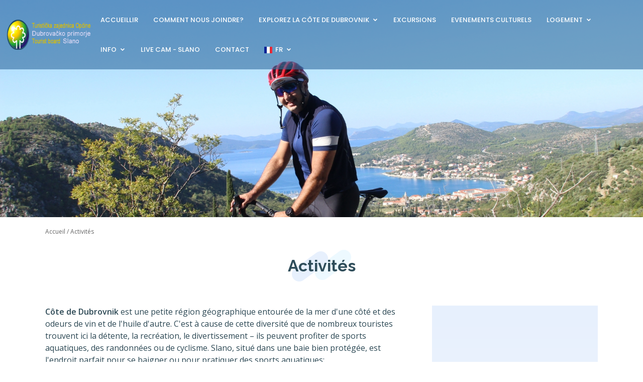

--- FILE ---
content_type: text/html; charset=UTF-8
request_url: https://www.visit-slano.com/?l=fr&ispis=staticna&id=9
body_size: 5900
content:
<!DOCTYPE html>
<html lang="en">
<head>
  <meta charset="utf-8">
  <meta content="width=device-width, initial-scale=1.0" name="viewport">
  <title>Activités, TZO Côte de Dubrovnik	Office de tourisme de municipalité de Côte de Dubrovnik</title>
<meta name="description" content="Dubrovačko primorje neveliki je geografski  prostor  koji s jedne strane oplakuje more, a prema unutrašnjosti oplemenjuju..." />
<meta name="keywords" content="Dubrovnik Coast, Gentle Ambience, The History of the Dubrovnik Coast, Accommodation, Excursions, Attractions, Arrival, Slano map, Dubrovnik Coast map, Accomodation, Cultural Events, Excursions, Activities, Coastal Cuisine, Climate, News" />
<meta property="og:title" content="Activités, TZO Côte de Dubrovnik	Office de tourisme de municipalité de Côte de Dubrovnik" />
<meta property="og:image" content="https://www.dubrovackoprimorje.hr/tzo/images/facebook_slika.jpg" />
<meta property="og:description" content="Dubrovačko primorje neveliki je geografski  prostor  koji s jedne strane oplakuje more, a prema unutrašnjosti oplemenjuju mirisi vina i ulja. Upravo zbog te raznolikosti mnogobrojni  turisti mogu se odmoriti, rekreirati, zabaviti  i uživati u mnoštvu izazova, od sportova na vodi, pa sve do pješačkih i biciklističkih staza kroz Primorje. Slano koje leži u dubokom, zaštićenom zaljevu kao stvoreno je za kupanje i sportove na vodi: jedrenje na dasci, jedrenje u manjim klasama jedrilica, skijanje na vodi, vožnja na popularnim bananama, pedalinama, gondolama…  " />
<meta property="og:site_name" content="TZO Côte de Dubrovnik	Office de tourisme de municipalité de Côte de Dubrovnik" />
  <!-- Favicons -->
  <link rel="shortcut icon" href="https://www.visit-slano.com/favicon.png" />
  <link rel="apple-touch-icon" href="https://www.visit-slano.com/favicon_60.png">
  <link rel="apple-touch-icon" sizes="76x76" href="https://www.visit-slano.com/favicon_76.png">
  <link rel="apple-touch-icon" sizes="120x120" href="https://www.visit-slano.com/favicon_120.png">
  <link rel="apple-touch-icon" sizes="152x152" href="https://www.visit-slano.com/favicon_152.png">
  <!-- Google Fonts -->
  <link href="https://fonts.googleapis.com/css?family=Open+Sans:300,300i,400,400i,600,600i,700,700i|Raleway:300,300i,400,400i,500,500i,600,600i,700,700i|Poppins:300,300i,400,400i,500,500i,600,600i,700,700i" rel="stylesheet">
  <!-- Vendor CSS Files -->
  <link href="assets/vendor/bootstrap/css/bootstrap.min.css" rel="stylesheet">
  <link href="assets/vendor/icofont/icofont.min.css" rel="stylesheet">
  <link href="assets/vendor/boxicons/css/boxicons.min.css" rel="stylesheet">
  <link href="assets/vendor/venobox/venobox.css" rel="stylesheet">
  <link href="assets/vendor/owl.carousel/assets/owl.carousel.min.css" rel="stylesheet">
  <link href="assets/vendor/aos/aos.css" rel="stylesheet">
  <!-- Template Main CSS File -->
  <link href="assets/css/style.css?ver=1770011346" rel="stylesheet">
</head>
<body>

  <!-- ======= Header ======= -->  
  <header id="header" class="fixed-top header">
    <div class="container d-flex align-items-center justify-content-between" style="padding:10px; max-width:1750px;">

      <div class="logo">
      	<div style="height:5px;"></div>
        <a href="https://www.visit-slano.com/?l=fr"><img src="images_nove/logo.png?ver=2" alt="" class="img-fluid logo_size"></a>
        <div style="height:5px;"></div> 
      </div>

      <nav class="nav-menu d-none d-lg-block">
        <ul>
          <!--<li ><a href="https://www.visit-slano.com/?l=fr">Accueil</a></li>-->
          <li ><a href="https://www.visit-slano.com/?u=accueillir/fr/st/181">Accueillir</a></li>
          
          <li ><a href="https://www.visit-slano.com/?u=comment-nous-joindre/fr/st/183">Comment nous joindre?</a></li>
          
          <li class="drop-down"><a href="#">Explorez la côte de Dubrovnik</a>
            <ul>
              
              <li ><a href="https://www.visit-slano.com/?u=virtual-walk-along-the-region-of-dubrovacko-primorje/fr/st/217">Virtual Walk along the region of Dubrovačko primorje</a></li>
              	
              <li ><a href="https://www.visit-slano.com/?u=sites-culturels-et-historiques/fr/st/189">Sites culturels et historiques</a></li>
              	
              <li ><a href="https://www.visit-slano.com/?u=nature/fr/st/191">Nature</a></li>
              	
              <li ><a href="https://www.visit-slano.com/?u=tourisme-actif/fr/st/193">Tourisme actif</a></li>
              	
              <li ><a href="https://www.visit-slano.com/?u=offre-gastronomique/fr/st/10">Offre gastronomique</a></li>
              	
              <li ><a href="https://www.visit-slano.com/?u=spa-wellness-beauty/fr/st/195">Spa, Wellness, Beauty</a></li>
              	
              <li ><a href="https://www.visit-slano.com/?u=des-plages/fr/st/197">Des plages</a></li>
              	
              <li ><a href="https://www.visit-slano.com/?u=musees/fr/st/199">Musées</a></li>
                          </ul>
          </li>
          
          <li ><a href="https://www.visit-slano.com/?u=excursions/fr/st/8">Excursions</a></li>
          
          <li ><a href="https://www.visit-slano.com/?u=evenements-culturels/fr/st/7">Evenements culturels</a></li>
          
          <li class="drop-down"><a href="#">Logement</a>
            <ul>
              	
              <li ><a href="https://www.visit-slano.com/?u=hotels/fr/st/177">Hôtels</a></li>
              	
              <li ><a href="https://www.visit-slano.com/?u=logement-prive/fr/st/36">LOGEMENT PRIVÉ</a></li>
              	
              <li ><a href="https://www.visit-slano.com/?u=camping/fr/st/37">CAMPING</a></li>
              	
              <li ><a href="https://www.visit-slano.com/?u=aci-marina-veljko-barbieri/fr/st/52">ACI Marina ''Veljko Barbieri''</a></li>
                          </ul>
          </li>
          
          <li class="drop-down"><a href="#">Info</a>
            <ul>
              	
              <li ><a href="https://www.visit-slano.com/?u=rent-a-car/fr/st/203">Rent a car</a></li>
              	
              <li ><a href="https://www.visit-slano.com/?u=taxis-et-transports/fr/st/213">Taxis et transports</a></li>
              	
              <li ><a href="https://www.visit-slano.com/?u=galerie-de-photos/fr/st/205">Galerie de photos</a></li>
              	
              <li ><a href="https://www.visit-slano.com/?u=video/fr/st/179">Vidéo</a></li>
              	
              <li ><a href="https://www.visit-slano.com/?u=lignes-de-bus/fr/st/207">Lignes de bus</a></li>
              	
              <li ><a href="https://www.visit-slano.com/?u=un-environnement-attrayant/fr/st/209">Un environnement attrayant</a></li>
              	
              <li ><a href="https://www.visit-slano.com/?u=services-durgence/fr/st/211">Services d'urgence</a></li>
                          </ul>
          </li>
          
          <li ><a href="https://www.visit-slano.com/?u=live-cam-slano/fr/st/50">Live Cam - Slano</a></li>
            
          <li ><a href="https://www.visit-slano.com/?u=contact/fr/st/20">Contact</a></li>
          
          
         <li class="drop-down"><a href="#"><img src="https://www.visit-slano.com/images/francuski_jezik.jpg"> &nbsp;FR</a>
            <ul style="width:120px;">
            	<li style="width:120px;"><a style="width:120px;" href="?l=en"><img src="https://www.visit-slano.com/images/engleski_jezik.jpg"> &nbsp;EN</a></li>                <li style="width:120px;"><a style="width:120px;" href="?l=hr"><img src="https://www.visit-slano.com/images/hrvatski_jezik.jpg"> &nbsp;HR</a></li>                <li style="width:120px;"><a style="width:120px;" href="?l=de"><img src="https://www.visit-slano.com/images/njemacki_jezik.jpg"> &nbsp;DE</a></li>                                <li style="width:120px;"><a style="width:120px;" href="?l=pl"><img src="https://www.visit-slano.com/images/poljski_jezik.jpg"> &nbsp;PO</a></li>            </ul>
         </li>   
          
          <div class="prikazuj_mobile">
          	<div style="padding-left:10px; padding-right:10px;">
          	<div style="height:25px;"></div>
            <div style="height:1px; background-color:#eeeeee;"></div>
            <div style="height:25px;"></div>
            </div>
          	<div align="center">
            	<div style="padding-left:35px; padding-right:35px;">
                	<img src="https://www.visit-slano.com/images/logo_logo_dubrovacko_primorje.jpg" width="180">
                    <div style="height:10px;"></div>
                    <b>TZO Côte de Dubrovnik	Office de tourisme de municipalité de Côte de Dubrovnik</b> 
                    <div style="height:10px;"></div>
                    <div style="font-size:13px; line-height:16px;">
                    Trg Ruđera Boškovića 1, 20232 Slano<br>
                    Tel. 00385(0) 20 87 12 36<br>
                    Fax. 00385(0) 20 87 15 55<br>
                    E-mail: tzo@dubrovackoprimorje.hr
                    </div>
                </div>
            <!-- social -->
            <div class="social-links mt-3">
            	<a style="display:inline-block;" href="https://www.facebook.com/visitslano/" class="facebook" target="_blank"><i class="bx bxl-facebook"></i></a>
            	<a style="display:inline-block;" href="https://twitter.com/TBSlano" class="twitter" target="_blank"><i class="bx bxl-twitter"></i></a>
            	<a style="display:inline-block;" href="https://www.instagram.com/visit_slano/" class="instagram" target="_blank"><i class="bx bxl-instagram"></i></a>
                <div style="clear:both;"></div>
            </div>
            <!-- social -->
            
            </div>
          </div>
          
        </ul>
      </nav><!-- .nav-menu -->

    </div>
  </header><!-- End Header -->

   <!-- ======= Hero Section ======= -->
    <section id="hero" style="background-image:url(https://www.visit-slano.com/edit/objekti/naslovna/Franciscana_8_1707306702.jpg); display:block;" >
  
    <div class="hero-container" data-aos="fade-up">
      
            
            
            
             
    </div>
  </section><!-- End Hero -->

  <main id="main">
		<section id="services" class="services">
      <div class="container" style="padding:20px;">
      
      	<!-- bread crumps -->
        <div style="margin-top:-60px; margin-bottom:40px; font-size:12px; color:#666666;">
        	<a style="font-size:12px; color:#666666;" href="https://www.visit-slano.com/?l=fr">Accueil</a>
                                    /
            <a style="font-size:12px; color:#666666;" href="https://www.visit-slano.com/?u=activites/fr/st/9">Activités</a>
        </div>
        <!-- bread crumps -->

        <div class="section-title" data-aos="fade-in">
                    <h2>Activités</h2>
                  </div>
       
              
       <div class="float_left_70">
       <div class="text_stranica"> 
       					<p>
	<strong>C&ocirc;te de Dubrovnik</strong> est une petite r&eacute;gion g&eacute;ographique entour&eacute;e de la mer d&#39;une c&ocirc;t&eacute; et des odeurs de vin et de l&#39;huile d&#39;autre. C&#39;est &agrave; cause de cette diversit&eacute; que de nombreux touristes trouvent ici la d&eacute;tente, la recr&eacute;ation, le divertissement &ndash; ils peuvent profiter de sports aquatiques, des randonn&eacute;es ou de cyclisme. Slano, situ&eacute; dans une baie bien prot&eacute;g&eacute;e, est l&#39;endroit parfait pour se baigner ou pour pratiquer des sports aquatiques:</p>
<p>
	&nbsp;</p>
<p>
	<strong>Le fond de la baie</strong> cache des bateaux datant des &eacute;poques diff&eacute;rentes, ce qui attrait des enthousiastes de plong&eacute;e &ndash; la richesse et la beaut&eacute; sont cach&eacute;es au-dessous de la surface de la mer.</p>
<p>
	&nbsp;</p>
<p>
	<strong>Lors des mois d&#39;&eacute;t&eacute;</strong>, il est possible de fr&eacute;quenter l&#39;&eacute;cole de voile dans le club de voile local. Aussi, les visiteurs peuvent voir la r&eacute;gate Dubrovnik &ndash; Slano.</p>
<p>
	&nbsp;</p>
<p>
	<strong>Chaque ann&eacute;e</strong>, les h&ocirc;tes enrichissent l&#39;offre touristique. En utilisant les dons de la nature ils pr&eacute;parent un programme culturel et sportif int&eacute;ressants.</p>
<p>
	&nbsp;</p>
<p>
	Les gens locaux am&eacute;liorent les itin&eacute;raires &agrave; v&eacute;lo pour cyclisme r&eacute;cr&eacute;atif et les randonn&eacute;es passant par les paysages idyllique. Ces itin&eacute;raires th&eacute;matiques ont pour but la meilleure connaissance&nbsp; de la tradition de production de l&#39;huile d&#39;olive ou de vin. Les anciens moulins t&eacute;moignent aussi de ces temps d&eacute;coul&eacute;s, mais aussi des m&eacute;thodes modernes. Chaque randonn&eacute;e cache des belle vues d&#39;o&ugrave; l&#39;on voit toute la r&eacute;gion de Primorje, les iles Elaphytes et l&#39;ile de Mljet.</p>
<p>
	&nbsp;</p>
<p>
	<strong>Les h&ocirc;tels &agrave; Slano offrent beaucoup d&#39;activit&eacute;s sportives: le foot, le basket, le mini-golf, le bowling traditionnel, le tennis, le tennis de table, le volley de plage&hellip;</strong></p>
 
                   </div>
       </div>
       
       <div class="float_left_30">
       		<div style="padding:10px; margin:0px; background-image: linear-gradient(#E7F0FD, #ffffff);">
            <div style="height:10px;"></div>
       		<!-- ======= Team Section ======= -->
    <section id="team" class="team">
      <div class="container" style="margin-bottom:-180px;">
		
        <!--
        <div class="section-title" data-aos="fade-in" data-aos-delay="100">
          <h2>Ne propustite</h2>
        </div>-->

        <div class="row" style="margin-top:-60px;">
		
        <div>
            <div class="member" data-aos="fade-up">
              <div class="pic"><a href="https://www.visit-slano.com/?u=interactive-map-of-hiking-and-biking-trails-banici-slano-majkovi/fr/st/193/38"><img src="images_nove/biciklisticke_staze.jpg?ver=3" class="img-fluid" alt=""></a></div>
              <div class="member-info">
                <a href="https://www.visit-slano.com/?u=interactive-map-of-hiking-and-biking-trails-banici-slano-majkovi/fr/st/193/38"><h4 style="padding-left:10px; padding-right:10px;">Interactive map of hiking and biking trails Banići - Slano - Majkovi</h4></a>
              </div>
            </div>
          </div>
         
 
          <div>
            <div class="member" data-aos="fade-up">
              <div class="pic"><a href="https://www.visit-slano.com/dokumenti/biketrail_2023.pdf" target="_blank"><img src="https://www.visit-slano.com/images/biciklisticke_staze_tzo_dubrovacko_primorje_new.jpg?ver=2" class="img-fluid" alt=""></a></div>
              <div class="member-info">
                <a href="https://www.visit-slano.com/dokumenti/biketrail_2023.pdf" target="_blank"><h4 style="padding-left:10px; padding-right:10px;">Dubrovačko primorje Medival tombstones cycle track</h4></a>
              </div>
            </div>
          </div>
        
			
            
           <div>
            <div class="member" data-aos="fade-up">
              <div class="pic"><a href="https://www.visit-slano.com/?u=live-cam-slano/fr/st/50"><img src="https://www.visit-slano.com/stranice/ispis_slike_iste_dimenzije.php?filename=https://cdn.whatsupcams.com/snapshot/hr_slano02.jpg&width=515&height=515" class="img-fluid" alt=""></a></div>
              <div class="member-info" style="margin-top:0px; margin-bottom:0px; padding-top:0px; padding-bottom:0px; border:5px #ffffff solid; background-color:#ff0000; background-image: linear-gradient(#ff0000, #0078D7);">
                <a href="https://www.visit-slano.com/?u=live-cam-slano/fr/st/50" style="text-decoration:none;"><h4 style="padding-left:10px; padding-right:10px; color:#FFFFFF; padding:20px; font-weight:bold; font-size:21px; line-height:24px;"> ▶️  &nbsp;Live Cam - Slano</h4></a>
              </div>
            </div>
          </div>
          

        </div>

      </div>
    </section><!-- End Team Section -->            </div>
       </div>
              <div style="clear:both;"></div>         

       </div>
    </section>
      </main><!-- End #main -->


<!-- ======= LINKOVI ======= -->
    <section id="testimonials" class="testimonials section-bg">
      <div class="container">

        <div class="section-title" data-aos="fade-in" data-aos-delay="100">
          <h2>Liens</h2>
         </div>

        <div class="owl-carousel testimonials-carousel">

          <div class="testimonial-item" data-aos="fade-up">
            <p>
              <a href="https://www.visit-slano.com/docs/edit/ckfinder/userfiles/files/Dunea_kuca%20meda%20brosura.pdf"><img class="za_sliku" src="https://www.visit-slano.com/docs/edit/ckfinder/userfiles/images/kuca_meda.jpg" style="width: 100%;
  height: auto;" alt=""></a>
            </p>
          </div>

          <div class="testimonial-item" data-aos="fade-up" data-aos-delay="100">
            <p>
              <a href="https://croatia.hr/" target="_blank"><img class="za_sliku" src="https://www.visit-slano.com/images/HTZ_2016_banner.jpg" style="width: 100%; max-width:300px;
  height: auto;" alt=""></a>
            </p>
          </div>
          
          <div class="testimonial-item" data-aos="fade-up" data-aos-delay="300" align="center">
            <p align="center">
              <a href="https://visitdubrovnik.hr/arrival/by-bus/" target="_blank"><img class="za_sliku" src="https://www.visit-slano.com/templates/dubrovnik.png?ver=1" style="width: 210px;
  height: auto;" alt=""></a>
            </p>
          </div>

          <div class="testimonial-item" data-aos="fade-up" data-aos-delay="200">
            <p>
              <a href="https://www.dubrovackoprimorje.hr/tzo/brosure/brosura_stecci.pdf"><img class="za_sliku" src="https://www.visit-slano.com/docs/edit/ckfinder/userfiles/images/novakovo_greblje.jpg" style="width: 100%;
  height: auto;" alt=""></a>
            </p>
          </div>

          <div class="testimonial-item" data-aos="fade-up" data-aos-delay="300">
            <p>
              <a href="https://www.visit-slano.com/images/biketrail2015.pdf"><img class="za_sliku" src="https://www.visit-slano.com/images/biciklisticke_staze_small.jpg" style="width: 100%;
  height: auto;" alt=""></a>
            </p>
          </div>
             
 
        </div>
             
            
      </div>
      
    </section><!-- LINKOVI -->

  <!-- ======= Footer ======= -->
  <footer id="footer">
    <div class="footer-top">
      <div class="container">
        <div class="row">

          <div class="col-lg-4 col-md-6">
            <div class="footer-info" data-aos="fade-up" data-aos-delay="50">
              <h3>TZO Côte de Dubrovnik	Office de tourisme de municipalité de Côte de Dubrovnik</h3>
              <p class="pb-3"><em>Trg Ruđera Boškovića 1, 20232 Slano</em></p>
              <p>
                <b>Tel.</b> 00385(0) 20 87 12 36 <br>
                <b>Fax.</b> 00385(0) 20 87 15 55<br><br>
                <strong>Email:</strong> tzo@dubrovackoprimorje.hr<br>
              </p>
              <div class="social-links mt-3">
              	<a href="https://www.facebook.com/visitslano/" class="facebook" target="_blank"><i class="bx bxl-facebook"></i></a>
                <a href="https://twitter.com/TBSlano" class="twitter" target="_blank"><i class="bx bxl-twitter"></i></a>
                <a href="https://www.instagram.com/visit_slano/" class="instagram" target="_blank"><i class="bx bxl-instagram"></i></a>
              </div>
            </div>
          </div>

          <div class="col-lg-2 col-md-6 footer-links" data-aos="fade-up" data-aos-delay="150">
            <h4>Liens rapides</h4>
            <ul>
              <li><i class="bx bx-chevron-right"></i> <a href="https://www.visit-slano.com/?l=fr">Accueil</a></li>
              <li><i class="bx bx-chevron-right"></i> <a href="https://www.visit-slano.com/?u=musees/fr/st/199">Musées</a></li>
              <li><i class="bx bx-chevron-right"></i> <a href="https://www.visit-slano.com/?u=sites-culturels-et-historiques/fr/st/189">Sites culturels et historiques</a></li>
              <li><i class="bx bx-chevron-right"></i> <a href="https://www.visit-slano.com/?u=hotels/fr/st/177">Hôtels</a></li>
              <li><i class="bx bx-chevron-right"></i> <a href="https://www.visit-slano.com/?u=logement-prive/fr/st/36">LOGEMENT PRIVÉ</a></li>
              <li><i class="bx bx-chevron-right"></i> <a href="https://www.visit-slano.com/?u=evenements-culturels/fr/st/7">Evenements culturels</a></li>
            </ul>
          </div>

          <div class="col-lg-2 col-md-6 footer-links" data-aos="fade-up" data-aos-delay="250" style="background-color:#FFFFFF;">
            <h4></h4>
            <ul>
              <li><a style="color:#263F49; font-weight:bold;" href="https://www.visit-slano.com/?u=dokumenti/fr/st/53">Dokumenti</a></li>
              <div style="height:1px; background-color:#CCCCCC;"></div>
              <li><a style="color:#263F49; font-weight:bold;" href="https://www.visit-slano.com/?u=coin-pour-les-loueurs/fr/st/21">Coin pour les loueurs</a></li>
              <div style="height:1px; background-color:#CCCCCC;"></div>
              <li><a style="color:#263F49; font-weight:bold;" href="https://www.visit-slano.com/?u=b2b/fr/st/22">B2B</a></li>
              <div style="height:1px; background-color:#CCCCCC;"></div>
              <li><a href="https://www.evisitor.hr/eVisitor/hr-HR/" target="_blank" style="color:#263F49;">Prijava gostiju!</a></li>
            </ul>
              <div style="height:5px;"></div> 	
          </div>

          <div class="col-lg-4 col-md-6 footer-newsletter" data-aos="fade-up" data-aos-delay="350">
          
            <div style="padding-left:15px;">
              
              <a style="color:#67B0D1;" href="https://www.visit-slano.com/?u=droit-daccess-a-linformation/fr/st/45">Droit d'access à l'information</a>
              <div style="height:5px;"></div> 
              <div style="height:1px; background-color:#67B0D1;"></div>
              <div style="height:25px;"></div>
            
            <h4>Newsletter</h4>
            <p>Entrez votre adresse e-mail si vous souhaitez recevoir des notifications sur les promotions et les meilleures offres de notre destination!</p>
            <form action="" method="post">
              <input type="email" name="email"><input type="submit" value="AJOUTER">
            </form>
            </div>

          </div>

        </div>
      </div>
    </div>
    <div class="container">
      <div class="copyright">
        &copy; Copyright <strong><span>visit-slano.com</span></strong>. All Rights Reserved
      </div>
    </div>
  </footer><!-- End Footer -->

  <a href="#" class="back-to-top"><i class="icofont-simple-up"></i></a>

  <!-- Vendor JS Files -->
  <script src="assets/vendor/jquery/jquery.min.js"></script>
  <script src="assets/vendor/bootstrap/js/bootstrap.bundle.min.js"></script>
  <script src="assets/vendor/jquery.easing/jquery.easing.min.js"></script>
  <script src="assets/vendor/php-email-form/validate.js"></script>
  <script src="assets/vendor/waypoints/jquery.waypoints.min.js"></script>
  <script src="assets/vendor/counterup/counterup.min.js"></script>
  <script src="assets/vendor/isotope-layout/isotope.pkgd.min.js"></script>
  <script src="assets/vendor/venobox/venobox.min.js"></script>
  <script src="assets/vendor/owl.carousel/owl.carousel.min.js"></script>
  <script src="assets/vendor/aos/aos.js"></script>
    <!-- Template Main JS File -->
  <script src="assets/js/main.js?ver=1770011346"></script>

</body>

</html>

--- FILE ---
content_type: text/css
request_url: https://www.visit-slano.com/assets/css/style.css?ver=1770011346
body_size: 34187
content:
/**
* Template Name: Squadfree - v3.0.0
* Template URL: https://bootstrapmade.com/squadfree-free-bootstrap-template-creative/
* Author: BootstrapMade.com
* License: https://bootstrapmade.com/license/
*/

/*--------------------------------------------------------------
# General
--------------------------------------------------------------*/
body {
  font-family: "Open Sans", sans-serif;
  color: #2C4854;
}

a {
  text-decoration: none;
  color: #35379D;
}

a:hover {
  color: #4083BF;
  text-decoration: underline;
}

h1, h2, h3, h4, h5, h6 {
  font-family: "Raleway", sans-serif;
  white-space: normal!important;
}

@media (prefers-reduced-motion: no-preference) {
  :root {
    scroll-behavior: auto;
  }
}

.text_stranica table tr:nth-child(odd) td{
            background:#E7F0FD!important;
}
.text_stranica table tr:nth-child(even) td{
            background:#ffffff!important;
}
.text_stranica tr td:nth-child(1) {
   border-bottom:1px #356D9E solid!important; 
}
.text_stranica tr td:nth-child(2) {
   border-bottom:1px #356D9E solid!important; 
}
.text_stranica tr td:nth-child(3) {
   border-bottom:1px #356D9E solid!important; 
}
.text_stranica table { border:1px #356D9E solid!important; }


@media only screen and (min-width: 300px) and (max-width: 1000px) {
	.centar_ispis { margin-top:0px; }
	.trazilica { width:100%; display:block; background-color:#FFFFFF; }
	.trazilica_ispis { position:relative; width:100%; min-height:150px; background-color:#FFFFFF; font-size:12px; }
	.trazilica_prva { float:left; width:100%; }
	.trazilica_druga { float:left; width:100%; }
	.trazilica_druga ul li {  color:#FFFFFF; list-style:none; display:inline-block; margin-right:25px; margin-top:20px; }
	.glavni_meni { display:none; }
	.mobilni_meni {  display:block;  }
	.facebook_mobitel { display:block; }
	.facebook_desktop { display:none; }
	.velicina_trazilice_polja { width:140px!important; }
	.velicina_trazilice_polja2 { width:135px!important; }
}
@media only screen and (min-width: 1001px)  {
	.centar_ispis { margin-top:190px; }
	.trazilica { max-width:980px; margin-top:-190px; display:block; } 
	.trazilica_ispis { position:absolute; z-index:2; width:970px; border:5px #333333 solid; height:150px; background-color:#FFFFFF; font-size:12px; }
	.trazilica_prva { float:left; width:30%; }
	.trazilica_druga { float:left; width:100%; }
	.trazilica_druga ul li  { color:#FFFFFF; list-style:none; display:inline-block; margin-left:2%; }
	.glavni_meni { display:block; }
	.mobilni_meni {  display:none;  }
	.facebook_mobitel { display:none; }
	.facebook_desktop { display:block; }
	.velicina_trazilice_polja { width:180px!important; }
	.velicina_trazilice_polja2 { width:175px!important; }
}

.rub_20 { border-radius:20px; -moz-border-radius:20px; -webkit-border-radius:20px;  }
.rub { border-radius:10px; -moz-border-radius:10px; -webkit-border-radius:10px;  }
.rub_gore { border-top-left-radius:10px; -moz-border-top-left-radius:10px; -webkit-border-top-left-radius:10px; border-top-right-radius:10px; -moz-top-right-top-radius:10px; -webkit-border-top-right-radius:10px;  }

.rub_dole_gore_desno { border-bottom-left-radius:10px; -moz-border-bottom-left-radius:10px; -webkit-border-bottom-left-radius:10px; border-top-right-radius:10px; -moz-border-top-right-radius:10px; -webkit-border-top-right-radius:10px; }

.za_sliku { opacity: 1.0;
    filter: alpha(opacity=100);  }
.za_sliku:hover { opacity: 0.6;
    filter: alpha(opacity=60); }  


/*--------------------------------------------------------------
# Back to top button
--------------------------------------------------------------*/
.back-to-top {
  position: fixed;
  display: none;
  width: 40px;
  height: 40px;
  border-radius: 50px;
  right: 15px;
  bottom: 15px;
  background: #67b0d1;
  color: #fff;
  transition: display 0.5s ease-in-out;
  z-index: 99;
}

.back-to-top i {
  font-size: 24px;
  position: absolute;
  top: 7px;
  left: 8px;
}

.back-to-top:hover {
  color: #fff;
  background: #86c0da;
  transition: background 0.2s ease-in-out;
}

#main {
  margin-top: 90px;
}

/*--------------------------------------------------------------
# Header
--------------------------------------------------------------*/

@media only screen and (min-width: 300px) and (max-width: 768px) { 
#header {
  transition: all 0.5s;
  z-index: 197;
  transition: all 0.5s;
  padding: 0px 0;
  background: rgba(53, 109, 158, 0.6);
  height:72px;
}
}
@media only screen and (min-width: 769px)  { 
#header {
  transition: all 0.5s;
  z-index: 197;
  transition: all 0.5s;
  padding: 0px 0;
  background: rgba(53, 109, 158, 0.6);
}
}

#header.header-transparent {
  background: transparent;
}

#header.header-scrolled {
  background: rgba(53, 109, 158, 1);
  padding: 0;
}

#header .logo h1 {
  font-size: 24px;
  margin: 0;
  line-height: 1;
  font-weight: 700;
  letter-spacing: 1px;
  font-family: "Poppins", sans-serif;
  text-transform: uppercase;
}

#header .logo h1 a, #header .logo h1 a:hover {
  color: #fff;
  text-decoration: none;
}

#header .logo img {
  padding: 0;
  margin: 0; 
}

@media (max-width: 768px) {
  #header.header-scrolled {
    padding: 0px 0;
  }
}

/*--------------------------------------------------------------
# Navigation Menu
--------------------------------------------------------------*/
/* Desktop Navigation */
.nav-menu, .nav-menu * {
  margin: 0;
  padding: 0;
  list-style: none;
}

.nav-menu > ul > li {
  position: relative;
  white-space: nowrap;
  float: left;
  background: rgba(255, 255, 255, 0.2);
}

.nav-menu a {
  display: block;
  position: relative;
  color: #2f4d5a;
  padding: 20px 15px;
  transition: 0.3s;
  font-size: 13px;
  font-family: "Poppins", sans-serif;
  text-transform: uppercase;
  font-weight: 500;
}

.nav-menu a:hover, .nav-menu .active > a, .nav-menu li:hover > a {
  background: rgba(255, 255, 255, 0.2);
  text-decoration: none;
}

.header-scrolled .nav-menu > ul > li {
  background: none;
}

.header .nav-menu > ul > li {
  background: none;
}
.header .nav-menu a {
  color: #fff;
   
}

.header-scrolled .nav-menu a {
  color: #fff;
   
}

.header-scrolled .nav-menu a:hover, .header-scrolled .nav-menu .active > a, .header-scrolled .nav-menu li:hover > a {
  background: rgba(255, 255, 255, 0.2);
}

.nav-menu .drop-down ul {
  display: block;
  position: absolute;
  left: 0;
  top: calc(100% + 30px);
  z-index: 99;
  opacity: 0;
  visibility: hidden;
  padding: 10px 0;
  background: #fff;
  box-shadow: 0px 0px 30px rgba(127, 137, 161, 0.25);
  transition: ease all 0.3s;
}

.nav-menu .drop-down:hover > ul {
  opacity: 1;
  top: 100%;
  visibility: visible;
}

.nav-menu .drop-down li {
  min-width: 180px;
  position: relative;
}

.nav-menu .drop-down ul a {
  padding: 12px 20px;
  font-size: 14px;
  font-weight: 500;
  text-transform: none;
  color: #25607a;
}

.nav-menu .drop-down ul a:hover, .nav-menu .drop-down ul .active > a, .nav-menu .drop-down ul li:hover > a {
  color: #67b0d1;
}

.nav-menu .drop-down > a:after {
  content: "\ea99";
  font-family: IcoFont;
  padding-left: 5px;
}

.nav-menu .drop-down .drop-down ul {
  top: 0;
  left: calc(100% - 30px);
}

.nav-menu .drop-down .drop-down:hover > ul {
  opacity: 1;
  top: 0;
  left: 100%;
}

.nav-menu .drop-down .drop-down > a {
  padding-right: 35px;
}

.nav-menu .drop-down .drop-down > a:after {
  content: "\eaa0";
  font-family: IcoFont;
  position: absolute;
  right: 15px;
}

@media (max-width: 1366px) {
  .nav-menu .drop-down .drop-down ul {
    left: -90%;
  }
  .nav-menu .drop-down .drop-down:hover > ul {
    left: -100%;
  }
  .nav-menu .drop-down .drop-down > a:after {
    content: "\ea9d";
  }
}

/* Mobile Navigation */
.mobile-nav-toggle {
  position: fixed;
  right: 15px;
  top: 15px;
  z-index: 198;
  border: 0;
  background: none;
  font-size: 24px;
  transition: all 0.4s;
  outline: none !important;
  line-height: 1;
  cursor: pointer;
  text-align: right;
}

.mobile-nav-toggle i {
  color: #fff;
}

.mobile-nav {
  position: fixed;
  top: 55px;
  right: 15px;
  bottom: 15px;
  left: 15px;
  z-index: 199;
  overflow-y: auto;
  background: #fff;
  transition: ease-in-out 0.2s;
  opacity: 0;
  visibility: hidden;
  border-radius: 10px;
  padding: 10px 0;
}

.mobile-nav * {
  margin: 0;
  padding: 0;
  list-style: none;
}

.mobile-nav a {
  display: block;
  position: relative;
  color: #2f4d5a;
  padding: 10px 20px;
  font-weight: 500;
  outline: none;
}

.mobile-nav a:hover, .mobile-nav .active > a, .mobile-nav li:hover > a {
  color: #67b0d1;
  text-decoration: none;
}

.mobile-nav .drop-down > a:after {
  content: "\ea99";
  font-family: IcoFont;
  padding-left: 10px;
  position: absolute;
  right: 15px;
}

.mobile-nav .active.drop-down > a:after {
  content: "\eaa1";
}

.mobile-nav .drop-down > a {
  padding-right: 35px;
}

.mobile-nav .drop-down ul {
  display: none;
  overflow: hidden;
}

.mobile-nav .drop-down li {
  padding-left: 20px;
}

.mobile-nav-overly {
  width: 100%;
  height: 100%;
  z-index: 197;
  top: 0;
  left: 0;
  position: fixed;
  background: rgba(30, 48, 56, 0.6);
  overflow: hidden;
  display: none;
  transition: ease-in-out 0.2s;
}

.mobile-nav-active {
  overflow: hidden;
}

.mobile-nav-active .mobile-nav {
  opacity: 1;
  visibility: visible;
}

.mobile-nav-active .mobile-nav-toggle i {
  color: #fff;
}

/*--------------------------------------------------------------
# Hero Section
--------------------------------------------------------------*/
#hero {
  width: 100%;
  height: 60vh;
  background: url("../img/slano.jpg") top center;
  background-size: cover;
  background-position:center;
  position: relative;
  margin-bottom: -90px;
}

#hero .hero-container {
  position: absolute;
  bottom: 0;
  top: 0;
  left: 0;
  right: 0;
  display: flex;
  justify-content: center;
  align-items: center;
  flex-direction: column;
  text-align: center;
}

#hero h1 {
  margin: 0 0 10px 0;
  font-size: 64px;
  font-weight: 700;
  line-height: 56px;
  text-transform: uppercase;
  color: #fff;
  text-shadow: -1px 0 2px #2f4d5a;
}

#hero h2 {
  color: #fff;
  margin-bottom: 50px;
  font-size: 20px;
  text-transform: uppercase;
  font-weight: 700;
  text-shadow: -1px 0 2px #2f4d5a;
}

#hero .btn-get-started {
  font-size: 36px;
  display: inline-block;
  padding: 4px 0;
  border-radius: 50px;
  transition: 0.3s ease-in-out;
  margin: 10px;
  width: 64px;
  height: 64px;
  text-align: center;
  border: 2px solid #fff;
  color: #fff;
}

#hero .btn-get-started:hover {
  padding-top: 8px;
  background: rgba(255, 255, 255, 0.15);
}

@media (min-width: 1024px) {
  #hero {
    background-attachment: fixed;
  }
}

@media (max-width: 768px) {
  #hero h1 {
    font-size: 28px;
    line-height: 36px;
  }
  #hero h2 {
    font-size: 18px;
    line-height: 24px;
    margin-bottom: 30px;
  }
}

/*--------------------------------------------------------------
# Sections General
--------------------------------------------------------------*/
section {
  padding: 60px 0;
}

.section-bg {
  background-image: linear-gradient(#f4f9fc, #ffffff);
}

.section-title {
  text-align: center;
  padding-bottom: 30px;
}

@media only screen and (min-width: 300px) and (max-width: 768px) { 
.section-title h2 {
  font-size: 26px;
  font-weight: bold;
  position: relative;
  white-space: normal!important;
  margin-bottom: 25px;
  color: #2f4d5a;
  z-index: 2;
}
}
@media only screen and (min-width: 769px)  { 
.section-title h2 {
  font-size: 32px;
  font-weight: bold;
  position: relative;
  white-space: normal!important;
  margin-bottom: 30px;
  color: #2f4d5a;
  z-index: 2;
}
}
 

.section-title h2::after {
  content: "";
  position: absolute;
  left: 50%;
  top: 50%;
  transform: translate(-50%, -50%);
  width: 122px;
  height: 66px;
  background: url(../img/section-title-bg.png) no-repeat;
  z-index: -1;
}

.section-title p {
  margin-bottom: 0;
}

/*--------------------------------------------------------------
# Breadcrumbs
--------------------------------------------------------------*/
.breadcrumbs {
  padding: 15px 0;
  background-color: #f8fbfd;
  min-height: 40px;
}

.breadcrumbs h2 {
  font-size: 24px;
  font-weight: 300;
}

.breadcrumbs ol {
  display: flex;
  flex-wrap: wrap;
  list-style: none;
  padding: 0;
  margin: 0;
  font-size: 14px;
}

.breadcrumbs ol li + li {
  padding-left: 10px;
}

.breadcrumbs ol li + li::before {
  display: inline-block;
  padding-right: 10px;
  color: #6c757d;
  content: "/";
}

@media (max-width: 768px) {
  .breadcrumbs .d-flex {
    display: block !important;
  }
  .breadcrumbs ol {
    display: block;
  }
  .breadcrumbs ol li {
    display: inline-block;
  }
}

/*--------------------------------------------------------------
# About
--------------------------------------------------------------*/
.about {
  background: url("../img/about-bg.jpg") center center no-repeat;
  background-size: cover;
  padding: 60px 0;
  position: relative;
}

.about::before {
  content: '';
  position: absolute;
  left: 0;
  right: 0;
  top: 0;
  bottom: 0;
  background: rgba(255, 255, 255, 0.75);
  z-index: 9;
}

.about .container {
  position: relative;
  z-index: 10;
}

.about .content {
  padding: 30px 30px 30px 0;
}

.about .content h3 {
  font-weight: 700;
  font-size: 34px;
  color: #2f4d5a;
  margin-bottom: 30px;
}

.about .content p {
  margin-bottom: 30px;
}

.about .content .about-btn {
  display: inline-block;
  background: #67b0d1;
  padding: 6px 44px 8px 30px;
  color: #fff;
  border-radius: 50px;
  transition: 0.3s;
  position: relative;
}

.about .content .about-btn i {
  font-size: 18px;
  position: absolute;
  right: 18px;
  top: 9px;
}

.about .content .about-btn:hover {
  background: #7bbad7;
}

.about .icon-boxes .icon-box {
  margin-top: 30px;
}

.about .icon-boxes .icon-box i {
  font-size: 40px;
  color: #67b0d1;
  margin-bottom: 10px;
}

.about .icon-boxes .icon-box h4 {
  font-size: 20px;
  font-weight: 700;
  margin: 0 0 10px 0;
}

.about .icon-boxes .icon-box p {
  font-size: 15px;
  color: #848484;
}

@media (max-width: 1200px) {
  .about .content {
    padding-right: 0;
  }
}

@media (max-width: 768px) {
  .about {
    text-align: center;
  }
}

/*--------------------------------------------------------------
# Services
--------------------------------------------------------------*/
.services .icon-box {
  padding: 30px;
  position: relative;
  overflow: hidden;
  background: #fff;
  box-shadow: 0 0 29px 0 rgba(68, 88, 144, 0.12);
  transition: all 0.3s ease-in-out;
  border-radius: 8px;
  z-index: 1;
}

.services .icon-box::before {
  content: '';
  position: absolute;
  background: white;
  right: 0;
  left: 0;
  bottom: 0;
  top: 100%;
  transition: all 0.3s;
  z-index: -1;
}

.services .icon-box:hover::before {
  background: #67b0d1;
  top: 0;
  border-radius: 0px;
}

.services .icon {
  margin-bottom: 15px;
}

.services .icon i {
  font-size: 48px;
  line-height: 1;
  color: #67b0d1;
  transition: all 0.3s ease-in-out;
}

.services .title {
  font-weight: 700;
  margin-bottom: 15px;
  font-size: 18px;
}

.services .title a {
  color: #111;
}

.services .description {
  font-size: 15px;
  line-height: 28px;
  margin-bottom: 0;
}

.services .icon-box:hover .title a, .services .icon-box:hover .description {
  color: #fff;
}

.services .icon-box:hover .icon i {
  color: #fff;
}

/*--------------------------------------------------------------
# Counts
--------------------------------------------------------------*/
.counts {
  padding-bottom: 30px;
}

.counts .count-box {
  padding: 30px;
  width: 100%;
}

.counts .count-box i {
  display: block;
  font-size: 44px;
  color: #67b0d1;
  float: left;
}

.counts .count-box span {
  font-size: 48px;
  line-height: 40px;
  display: block;
  font-weight: 700;
  color: #2f4d5a;
  margin-left: 60px;
}

.counts .count-box p {
  padding: 15px 0 0 0;
  margin: 0 0 0 60px;
  font-family: "Raleway", sans-serif;
  font-size: 14px;
  color: #49788c;
}

.counts .count-box a {
  font-weight: 600;
  display: block;
  margin-top: 20px;
  color: #49788c;
  font-size: 15px;
  font-family: "Poppins", sans-serif;
  transition: ease-in-out 0.3s;
}

.counts .count-box a:hover {
  color: #6e9fb4;
}

/*--------------------------------------------------------------
# Cta
--------------------------------------------------------------*/
.cta {
  background: linear-gradient(rgba(2, 72, 134, 0.8), rgba(53, 109, 158, 0.8)), url("../../images/wave.jpg") fixed center center;
  background-size: cover;
  padding: 60px 0;
}

.cta h3 {
  color: #fff;
  font-size: 28px;
  font-weight: 700;
}

.cta p {
  color: #fff;
}

.cta .cta-btn {
  font-family: "Raleway", sans-serif;
  text-transform: uppercase;
  font-weight: 500;
  font-size: 16px;
  letter-spacing: 1px;
  display: inline-block;
  padding: 8px 28px;
  border-radius: 25px;
  transition: 0.5s;
  margin-top: 10px;
  border: 2px solid rgba(255, 255, 255, 0.5);
  color: #fff;
}

.cta .cta-btn:hover {
  border-color: #fff;
}

/*--------------------------------------------------------------
# Portfolio
--------------------------------------------------------------*/
.portfolio .portfolio-item {
  margin-bottom: 30px;
}

.portfolio #portfolio-flters {
  padding: 0;
  margin: 0 auto 35px auto;
  list-style: none;
  text-align: center;
  background: #ecf5f9;
  border-radius: 50px;
  padding: 2px 15px;
}

.portfolio #portfolio-flters li {
  cursor: pointer;
  display: inline-block;
  padding: 10px 15px 8px 15px;
  font-size: 14px;
  font-weight: 600;
  line-height: 1;
  text-transform: uppercase;
  color: #2f4d5a;
  margin-bottom: 5px;
  transition: all 0.3s ease-in-out;
}

.portfolio #portfolio-flters li:hover, .portfolio #portfolio-flters li.filter-active {
  color: #67b0d1;
}

.portfolio #portfolio-flters li:last-child {
  margin-right: 0;
}

.portfolio .portfolio-wrap {
  transition: 0.3s;
  position: relative;
  overflow: hidden;
  z-index: 1;
}

.portfolio .portfolio-wrap::before {
  content: "";
  background: rgba(255, 255, 255, 0.5);
  position: absolute;
  left: 0;
  right: 0;
  top: 0;
  bottom: 0;
  transition: all ease-in-out 0.3s;
  z-index: 2;
  opacity: 0;
}

.portfolio .portfolio-wrap .portfolio-links {
  opacity: 1;
  left: 0;
  right: 0;
  bottom: -60px;
  z-index: 3;
  position: absolute;
  transition: all ease-in-out 0.3s;
  display: flex;
  justify-content: center;
}

.portfolio .portfolio-wrap .portfolio-links a {
  color: #fff;
  font-size: 28px;
  text-align: center;
  background: rgba(53, 109, 158, 0.75);
  transition: 0.3s;
  width: 50%;
}

.portfolio .portfolio-wrap .portfolio-links a:hover {
  background: rgba(53, 109, 158, 0.95);
}

.portfolio .portfolio-wrap .portfolio-links a + a {
  border-left: 1px solid #8ec4dd;
}

.portfolio .portfolio-wrap:hover::before {
  top: 0;
  left: 0;
  right: 0;
  bottom: 0;
  opacity: 1;
}

.portfolio .portfolio-wrap:hover .portfolio-links {
  opacity: 1;
  bottom: 0;
}

/*--------------------------------------------------------------
# Portfolio Details
--------------------------------------------------------------*/
.portfolio-details {
  padding-top: 30px;
}

.portfolio-details .portfolio-details-container {
  position: relative;
}

.portfolio-details .portfolio-details-carousel {
  position: relative;
  z-index: 1;
}

.portfolio-details .portfolio-details-carousel .owl-nav, .portfolio-details .portfolio-details-carousel .owl-dots {
  margin-top: 5px;
  text-align: center;
}

.portfolio-details .portfolio-details-carousel .owl-dot {
  display: inline-block;
  margin: 0 10px 0 0;
  width: 12px;
  height: 12px;
  border-radius: 50%;
  background-color: #ddd !important;
}

.portfolio-details .portfolio-details-carousel .owl-dot.active {
  background-color: #67b0d1 !important;
}

.portfolio-details .portfolio-info {
  padding: 30px;
  position: absolute;
  right: 0;
  bottom: -70px;
  background: #fff;
  box-shadow: 0px 2px 15px rgba(0, 0, 0, 0.1);
  z-index: 2;
}

.portfolio-details .portfolio-info h3 {
  font-size: 22px;
  font-weight: 700;
  margin-bottom: 20px;
  padding-bottom: 20px;
  border-bottom: 1px solid #eee;
}

.portfolio-details .portfolio-info ul {
  list-style: none;
  padding: 0;
  font-size: 15px;
}

.portfolio-details .portfolio-info ul li + li {
  margin-top: 10px;
}

.portfolio-details .portfolio-description {
  padding-top: 50px;
}

.portfolio-details .portfolio-description h2 {
  width: 50%;
  font-size: 26px;
  font-weight: 700;
  margin-bottom: 20px;
}

.portfolio-details .portfolio-description p {
  padding: 0 0 0 0;
}

@media (max-width: 768px) {
  .portfolio-details .portfolio-description h2 {
    width: 100%;
  }
  .portfolio-details .portfolio-info {
    position: static;
    margin-top: 30px;
  }
}

/*--------------------------------------------------------------
# Testimonials
--------------------------------------------------------------*/
.testimonials .testimonial-item {
  box-sizing: content-box;
  text-align: center;
  min-height: 320px;
}

.testimonials .testimonial-item .testimonial-img {
  width: 90px;
  border-radius: 50%;
  margin: 0 auto;
}

.testimonials .testimonial-item h3 {
  font-size: 18px;
  font-weight: bold;
  margin: 10px 0 5px 0;
  color: #111;
}

.testimonials .testimonial-item h4 {
  font-size: 14px;
  color: #999;
  margin: 0;
}

.testimonials .testimonial-item .quote-icon-left, .testimonials .testimonial-item .quote-icon-right {
  color: #d5e9f2;
  font-size: 26px;
}

.testimonials .testimonial-item .quote-icon-left {
  display: inline-block;
  left: -5px;
  position: relative;
}

.testimonials .testimonial-item .quote-icon-right {
  display: inline-block;
  right: -5px;
  position: relative;
  top: 10px;
}

.testimonials .testimonial-item p {
  font-style: italic;
  margin: 0 15px 15px 15px;
  padding: 20px;
  background: #fff;
  position: relative;
  margin-bottom: 35px;
  border-radius: 6px;
  box-shadow: 0px 2px 15px rgba(0, 0, 0, 0.1);
}

.testimonials .testimonial-item p::after {
  /*content: "";
  width: 0;
  height: 0;
  border-top: 20px solid #fff;
  border-right: 20px solid transparent;
  border-left: 20px solid transparent;
  position: absolute;
  bottom: -20px;
  left: calc(50% - 20px);*/
}

.testimonials .owl-nav, .testimonials .owl-dots {
  margin-top: 5px;
  text-align: center;
}

.testimonials .owl-dot {
  display: inline-block;
  margin: 0 5px;
  width: 12px;
  height: 12px;
  border-radius: 50%;
  background-color: #ddd !important;
}

.testimonials .owl-dot.active {
  background-color: #67b0d1 !important;
}

@media (max-width: 767px) {
  .testimonials {
    margin: 30px 10px;
  }
}

/*--------------------------------------------------------------
# Team
--------------------------------------------------------------*/
.team .member {
  text-align: center;
  margin-bottom: 80px;
  position: relative;
}

.team .member .pic {
  overflow: hidden;
}

.team .member .member-info {
  position: absolute;
  top: 85%;
  left: 20px;
  right: 20px;
  background: #fff;
  padding: 20px 0;
  color: #2f4d5a;
  box-shadow: 0px 2px 15px rgba(0, 0, 0, 0.1);
  max-height: 95px;
  overflow: hidden;
  transition: max-height 0.5s ease-in-out;
}

.team .member:hover .member-info {
  max-height: 300px;
}

.team .member h4 {
  font-weight: 700;
  margin-bottom: 10px;
  font-size: 16px;
  color: #2f4d5a;
  position: relative;
  padding-bottom: 10px;
}

.team .member h4::after {
  content: '';
  position: absolute;
  display: block;
  width: 50px;
  height: 1px;
  background: #b1cbd7;
  bottom: 0;
  left: calc(50% - 25px);
}

.team .member span {
  font-style: italic;
  display: block;
  font-size: 13px;
}

.team .member .social {
  margin-top: 15px;
}

.team .member .social a {
  transition: color 0.3s;
  color: #52869d;
}

.team .member .social a:hover {
  color: #67b0d1;
}

.team .member .social i {
  font-size: 16px;
  margin: 0 2px;
}

@media (max-width: 992px) {
  .team .member {
    margin-bottom: 110px;
  }
}

@media only screen and (min-width: 300px) and (max-width: 880px) { 
.max_height_slike { min-height:245px; }
.max_height_height { max-height:300px!important; width:auto!important; }
}
@media only screen and (min-width: 881px)  {
.max_height_slike { min-height:400px; }
.max_height_height { max-height:600px!important; width:auto!important; }
}

@media only screen and (min-width: 300px) and (max-width: 768px) { 
.prikazuj_objekte { cursor:pointer; height:200px; position:relative; margin-top:2px; }
.height_objekti { height:200px!important; }
}
@media only screen and (min-width: 769px)  { 
.prikazuj_objekte { cursor:pointer; float:left; width:33.33%; height:250px; position:relative; margin-top:2px; }
.height_objekti { height:250px!important; }
}

@media only screen and (min-width: 300px) and (max-width: 768px) { 
.prikazuj_desktop { display:none; }
.prikazuj_mobile { display:block; }
}
@media only screen and (min-width: 769px)  { 
.prikazuj_desktop { display:block; }
.prikazuj_mobile { display:none; }
}

.crna_trensparent { 
 	background: url([data-uri]);
      background: -moz-linear-gradient(top, rgba(0, 0, 0, 0) 0%, rgba(0, 0, 0, 0) 5%, #111111 100%);
      background: -webkit-gradient(linear, left top, left bottom, color-stop(0%, rgba(0, 0, 0, 0)), color-stop(5%, rgba(0, 0, 0, 0)), color-stop(100%, #111111));
      background: -webkit-linear-gradient(top, rgba(0, 0, 0, 0) 0%, rgba(0, 0, 0, 0) 5%, #111111 100%);
      background: -o-linear-gradient(top, rgba(0, 0, 0, 0) 0%, rgba(0, 0, 0, 0) 5%, #111111 100%);
      background: -ms-linear-gradient(top, rgba(0, 0, 0, 0) 0%, rgba(0, 0, 0, 0) 5%, #111111 100%);
      background: linear-gradient(to bottom, rgba(0, 0, 0, 0) 0%, rgba(0, 0, 0, 0) 5%, #111111 100%);
      filter: progid:DXImageTransform.Microsoft.gradient(startColorstr='#00000000', endColorstr='#000000',GradientType=0); }


/*--------------------------------------------------------------
# FLOAT LEFT
# FLOAT LEFT
# FLOAT LEFT
--------------------------------------------------------------*/

@media only screen and (min-width: 300px) and (max-width: 768px) { 
.float_left_50_right { float:right; width:100%; margin-bottom:10px; }
.float_left_50 { float:left; width:100%; margin-bottom:10px; }
.float_left_25 { float:left; width:50%; margin-bottom:10px; }
.float_left_30 { float:left; width:100%; }
.float_left_33 { float:left; width:100%; }
.float_left_70 { float:left; width:100%; margin-top:10px; }
.mobile_height_meni { height:72px; }
.logo_size { width:160px!important; }
}
@media only screen and (min-width: 769px)  {
.float_left_50_right { float:right; width:50%; } 
.float_left_50 { float:left; width:50%; }
.float_left_25 { float:left; width:25%; margin-bottom:10px; }
.float_left_30 { float:left; width:30%; }
.float_left_33 { float:left; width:33%; }
.float_left_70 { float:left; width:65%; margin-right:5%; }
.mobile_height_meni { height:90px; }
.logo_size { width:229px!important; height:60px!important; }
}

/*--------------------------------------------------------------
# FLOAT LEFT KRAJ
# FLOAT LEFT KRAJ
# FLOAT LEFT KRAJ
--------------------------------------------------------------*/


@media only screen and (min-width: 300px) and (max-width: 768px) { 
.galerija_slika_slike_div_manje{ float:left; width:46%; margin-left:2%; margin-right:2%; margin-top:10px; }
.galerija_slika_slike { width:100%; }

.text_stranica { color:#2C4854!important; }
.text_stranica div { color:#2C4854!important; }
.text_stranica p { color:#2C4854!important; }
.text_stranica strong { font-weight:600; }

.text_stranica ul { margin:0px; }
.text_stranica ul li { margin-left:25px; }
.mobile_height { margin-bottom:20px; }

}
@media only screen and (min-width: 769px)  { 
.galerija_slika_slike_div_manje{ float:left; width:24%; margin-left:-1%; margin-right:2%; margin-bottom:15px; }
.galerija_slika_slike { width:100%; }

.text_stranica { color:#2C4854!important; }
.text_stranica div { color:#2C4854!important; }
.text_stranica p { color:#2C4854!important; }
.text_stranica strong { font-weight:600; }

.text_stranica ul { margin:0px; }
.text_stranica ul li { list-style-position: inside; padding:0px; margin:0px }
.mobile_height { }

}


/*--------------------------------------------------------------
# Contact
--------------------------------------------------------------*/
.contact {
  padding-bottom: 80px;
}

.contact .info-box {
  color: #2C4854;
  background: #fff;
  text-align: center;
  box-shadow: 0 0 30px rgba(214, 215, 216, 0.6);
  padding: 20px 0 30px 0;
}

.contact .info-box i {
  font-size: 32px;
  color: #67b0d1;
  border-radius: 50%;
  padding: 8px;
  border: 2px dotted #f0f7fa;
}

.contact .info-box h3 {
  font-size: 20px;
  color: #777777;
  font-weight: 700;
  margin: 10px 0;
}

.contact .info-box p {
  padding: 0;
  line-height: 24px;
  font-size: 14px;
  margin-bottom: 0;
}

.contact .php-email-form {
  box-shadow: 0 0 30px rgba(214, 215, 216, 0.6);
  padding: 30px;
  background: #fff;
}

.contact .php-email-form .validate {
  display: none;
  color: red;
  margin: 0 0 15px 0;
  font-weight: 400;
  font-size: 13px;
}

.contact .php-email-form .error-message {
  display: none;
  color: #fff;
  background: #ed3c0d;
  text-align: left;
  padding: 15px;
  font-weight: 600;
}

.contact .php-email-form .error-message br + br {
  margin-top: 25px;
}

.contact .php-email-form .sent-message {
  display: none;
  color: #fff;
  background: #18d26e;
  text-align: center;
  padding: 15px;
  font-weight: 600;
}

.contact .php-email-form .loading {
  display: none;
  background: #fff;
  text-align: center;
  padding: 15px;
}

.contact .php-email-form .loading:before {
  content: "";
  display: inline-block;
  border-radius: 50%;
  width: 24px;
  height: 24px;
  margin: 0 10px -6px 0;
  border: 3px solid #18d26e;
  border-top-color: #eee;
  -webkit-animation: animate-loading 1s linear infinite;
  animation: animate-loading 1s linear infinite;
}

.contact .php-email-form input, .contact .php-email-form textarea {
  border-radius: 0;
  box-shadow: none;
  font-size: 14px;
}

.contact .php-email-form input::focus, .contact .php-email-form textarea::focus {
  background-color: #67b0d1;
}

.contact .php-email-form input {
  padding: 10px 15px;
}

.contact .php-email-form textarea {
  padding: 12px 15px;
}

.contact .php-email-form button[type="submit"] {
  background: #67b0d1;
  border: 0;
  padding: 10px 24px;
  color: #fff;
  transition: 0.4s;
}

.contact .php-email-form button[type="submit"]:hover {
  background: #8ec4dd;
}

@-webkit-keyframes animate-loading {
  0% {
    transform: rotate(0deg);
  }
  100% {
    transform: rotate(360deg);
  }
}

@keyframes animate-loading {
  0% {
    transform: rotate(0deg);
  }
  100% {
    transform: rotate(360deg);
  }
}

/*--------------------------------------------------------------
# Footer
--------------------------------------------------------------*/
#footer {
  background: #263f49;
  padding: 0 0 30px 0;
  color: #fff;
  font-size: 14px;
}

#footer .footer-top {
  padding: 60px 0 30px 0;
}

#footer .footer-top .footer-info {
  margin-top: -90px;
  margin-bottom: 15px;
  background: white;
  color: #2f4d5a;
  border-top: 4px solid #67b0d1;
  text-align: center;
  padding: 30px 20px;
}

#footer .footer-top .footer-info h3 {
  font-size: 24px;
  margin: 0 0 20px 0;
  padding: 2px 0 2px 0;
  line-height: 1;
  font-weight: 700;
}

#footer .footer-top .footer-info p {
  font-size: 14px;
  line-height: 24px;
  margin-bottom: 0;
}

#footer .footer-top .social-links a {
  font-size: 18px;
  display: inline-block;
  background: #2f4d5a;
  color: #fff;
  line-height: 1;
  padding: 8px 0;
  margin-right: 4px;
  border-radius: 50%;
  text-align: center;
  width: 36px;
  height: 36px;
  transition: 0.3s;
}

#footer .footer-top .social-links a:hover {
  background: #67b0d1;
  color: #fff;
  text-decoration: none;
}

#footer .footer-top h4 {
  font-size: 16px;
  font-weight: 600;
  color: #fff;
  position: relative;
  padding-bottom: 12px;
}

#footer .footer-top .footer-links {
  margin-bottom: 30px;
}

#footer .footer-top .footer-links ul {
  list-style: none;
  padding: 0;
  margin: 0;
}

#footer .footer-top .footer-links ul i {
  padding-right: 2px;
  color: #b5d9e9;
  font-size: 18px;
  line-height: 1;
}

#footer .footer-top .footer-links ul li {
  padding: 10px 0;
  display: flex;
  align-items: center;
}

#footer .footer-top .footer-links ul li:first-child {
  padding-top: 0;
}

#footer .footer-top .footer-links ul a {
  color: #fff;
  transition: 0.3s;
  display: inline-block;
  line-height: 1;
}

#footer .footer-top .footer-links ul a:hover {
  color: #a2cfe3;
}

#footer .footer-top .footer-newsletter form {
  margin-top: 30px;
  background: #fff;
  padding: 6px 10px;
  position: relative;
  border-radius: 4;
}

#footer .footer-top .footer-newsletter form input[type="email"] {
  border: 0;
  padding: 4px;
  width: calc(100% - 110px);
}

#footer .footer-top .footer-newsletter form input[type="submit"] {
  position: absolute;
  top: 0;
  right: 0;
  bottom: 0;
  border: 0;
  background: none;
  font-size: 16px;
  padding: 0 20px;
  background: #67b0d1;
  color: #fff;
  transition: 0.3s;
  border-radius: 4;
}

#footer .footer-top .footer-newsletter form input[type="submit"]:hover {
  background: #409cc5;
}

#footer .copyright {
  border-top: 1px solid #385b6b;
  text-align: center;
  padding-top: 30px;
}

#footer .credits {
  padding-top: 10px;
  text-align: center;
  font-size: 13px;
  color: #fff;
}

@media (max-width: 575px) {
  #footer .footer-top .footer-info {
    margin: -20px 0 30px 0;
  }
}
